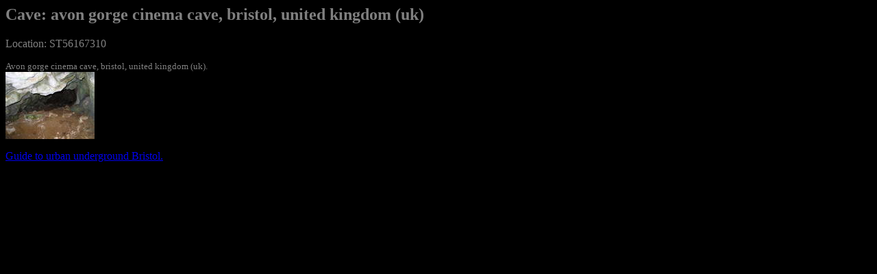

--- FILE ---
content_type: text/html
request_url: https://duo.irational.org/tunneling/avon_gorge_cinema_cave_ST56167310/
body_size: 560
content:
<html>
<head>
<title>Cave: avon gorge cinema cave, bristol, united kingdom (uk) - Guide to urban underground Bristol.</title>
<meta NAME="DESCRIPTION" CONTENT="Guide to bristol's urban underground adits, airshafts, bunkers, caves, cellars, conduits, culverts, fissures, grottos, holes, mines, pipes, quarrys, resurgences, shafts, shelters, tubes, tunnels, underpasses, voids and wells">
<meta NAME="KEYWORDS" CONTENT="cave, tunnel, bristol, avon gorge, airshaft, bunker, cellar, conduit, culvert, fissure,  grotto, hole, mine, pipe, adit, quarry,  resurgence, sewer, shaft, shelter, tube, tunnel, underpass, void, well">
</head>
<body bgcolor="#000000" text="#808080">
<h2>Cave: avon gorge cinema cave, bristol, united kingdom (uk)</h2>
Location: ST56167310<p>
<font size="-1">Avon gorge cinema cave, bristol, united kingdom (uk).</font><br><a href="http://duo.irational.org/tunneling/avon_gorge_cinema_cave_ST56167310/avon_gorge_cinema_cave01.jpg"><img src="http://duo.irational.org/tunneling/avon_gorge_cinema_cave_ST56167310/thumb/avon_gorge_cinema_cave01.jpg" border="0" height="98" width="130" alt="avon gorge cinema cave, bristol, united kingdom (uk)." title="avon gorge cinema cave, bristol, united kingdom (uk)."></a><p>
<a href="http://duo.irational.org/tunneling/">Guide to urban underground Bristol.</a><p>
</body>
</html>
